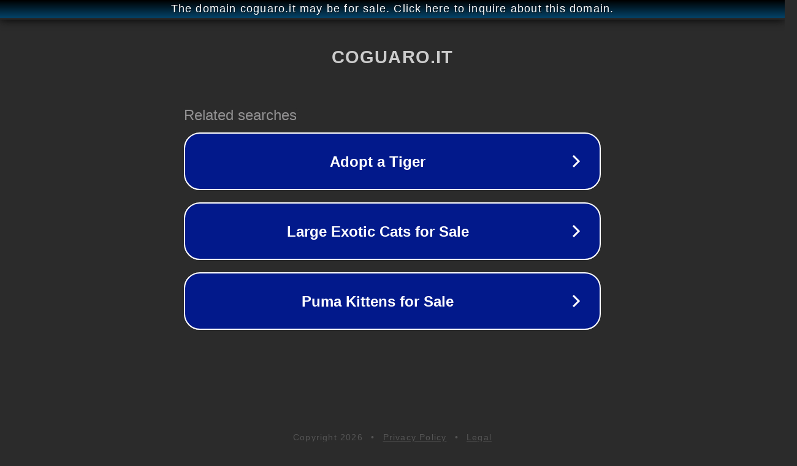

--- FILE ---
content_type: text/html; charset=utf-8
request_url: http://coguaro.it/
body_size: 1034
content:
<!doctype html>
<html data-adblockkey="MFwwDQYJKoZIhvcNAQEBBQADSwAwSAJBANDrp2lz7AOmADaN8tA50LsWcjLFyQFcb/P2Txc58oYOeILb3vBw7J6f4pamkAQVSQuqYsKx3YzdUHCvbVZvFUsCAwEAAQ==_GbASk3mOtiFl8o0hiwv9TUNvb15ag4taXZ9csG2O5O3ajTbVxlZGja+GMq9H/9pzlAGKEU9RAmX3oM4HwwXkng==" lang="en" style="background: #2B2B2B;">
<head>
    <meta charset="utf-8">
    <meta name="viewport" content="width=device-width, initial-scale=1">
    <link rel="icon" href="[data-uri]">
    <link rel="preconnect" href="https://www.google.com" crossorigin>
</head>
<body>
<div id="target" style="opacity: 0"></div>
<script>window.park = "[base64]";</script>
<script src="/bFpNVDxVV.js"></script>
</body>
</html>
